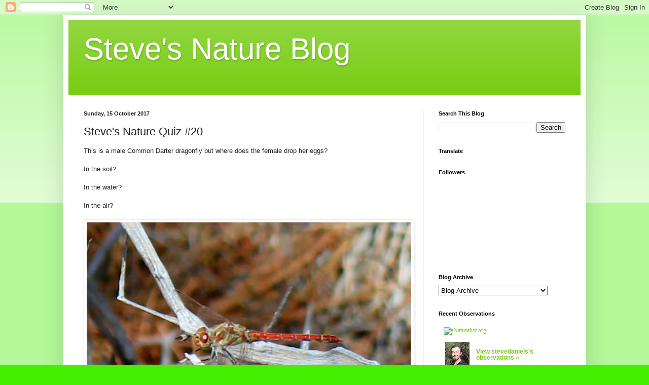

--- FILE ---
content_type: text/html; charset=UTF-8
request_url: https://cretenature.blogspot.com/2017/10/steves-nature-quiz-20.html
body_size: 16070
content:
<!DOCTYPE html>
<html class='v2' dir='ltr' lang='en-GB'>
<head>
<link href='https://www.blogger.com/static/v1/widgets/335934321-css_bundle_v2.css' rel='stylesheet' type='text/css'/>
<meta content='width=1100' name='viewport'/>
<meta content='text/html; charset=UTF-8' http-equiv='Content-Type'/>
<meta content='blogger' name='generator'/>
<link href='https://cretenature.blogspot.com/favicon.ico' rel='icon' type='image/x-icon'/>
<link href='http://cretenature.blogspot.com/2017/10/steves-nature-quiz-20.html' rel='canonical'/>
<link rel="alternate" type="application/atom+xml" title="Steve&#39;s Nature Blog - Atom" href="https://cretenature.blogspot.com/feeds/posts/default" />
<link rel="alternate" type="application/rss+xml" title="Steve&#39;s Nature Blog - RSS" href="https://cretenature.blogspot.com/feeds/posts/default?alt=rss" />
<link rel="service.post" type="application/atom+xml" title="Steve&#39;s Nature Blog - Atom" href="https://www.blogger.com/feeds/8339903940778370384/posts/default" />

<link rel="alternate" type="application/atom+xml" title="Steve&#39;s Nature Blog - Atom" href="https://cretenature.blogspot.com/feeds/5233109047505377365/comments/default" />
<!--Can't find substitution for tag [blog.ieCssRetrofitLinks]-->
<link href='https://blogger.googleusercontent.com/img/b/R29vZ2xl/AVvXsEhWsXoGSBgCamgZg3mWNZHKhMrq2QwY9sfZDqFQgDqRj_eruwjxqJ04ryN88Vzw06NF8MtXGxby62qs51pOHD5eg413sgEvZ53ZeXQAkgik0If2mUi5BfCFK5IaV5m6PE1ATTAsjnbp3RM/s640/2a+Sympetrum+striolatum+240917+Stavrohouri.JPG' rel='image_src'/>
<meta content='http://cretenature.blogspot.com/2017/10/steves-nature-quiz-20.html' property='og:url'/>
<meta content='Steve&#39;s Nature Quiz #20' property='og:title'/>
<meta content='Nature Blog Steve Daniels' property='og:description'/>
<meta content='https://blogger.googleusercontent.com/img/b/R29vZ2xl/AVvXsEhWsXoGSBgCamgZg3mWNZHKhMrq2QwY9sfZDqFQgDqRj_eruwjxqJ04ryN88Vzw06NF8MtXGxby62qs51pOHD5eg413sgEvZ53ZeXQAkgik0If2mUi5BfCFK5IaV5m6PE1ATTAsjnbp3RM/w1200-h630-p-k-no-nu/2a+Sympetrum+striolatum+240917+Stavrohouri.JPG' property='og:image'/>
<title>Steve's Nature Blog: Steve's Nature Quiz #20</title>
<style id='page-skin-1' type='text/css'><!--
/*
-----------------------------------------------
Blogger Template Style
Name:     Simple
Designer: Blogger
URL:      www.blogger.com
----------------------------------------------- */
/* Content
----------------------------------------------- */
body {
font: normal normal 12px Arial, Tahoma, Helvetica, FreeSans, sans-serif;
color: #222222;
background: #44ee00 none repeat scroll top left;
padding: 0 40px 40px 40px;
}
html body .region-inner {
min-width: 0;
max-width: 100%;
width: auto;
}
h2 {
font-size: 22px;
}
a:link {
text-decoration:none;
color: #77cc11;
}
a:visited {
text-decoration:none;
color: #888888;
}
a:hover {
text-decoration:underline;
color: #65ff00;
}
.body-fauxcolumn-outer .fauxcolumn-inner {
background: transparent url(https://resources.blogblog.com/blogblog/data/1kt/simple/body_gradient_tile_light.png) repeat scroll top left;
_background-image: none;
}
.body-fauxcolumn-outer .cap-top {
position: absolute;
z-index: 1;
height: 400px;
width: 100%;
}
.body-fauxcolumn-outer .cap-top .cap-left {
width: 100%;
background: transparent url(https://resources.blogblog.com/blogblog/data/1kt/simple/gradients_light.png) repeat-x scroll top left;
_background-image: none;
}
.content-outer {
-moz-box-shadow: 0 0 40px rgba(0, 0, 0, .15);
-webkit-box-shadow: 0 0 5px rgba(0, 0, 0, .15);
-goog-ms-box-shadow: 0 0 10px #333333;
box-shadow: 0 0 40px rgba(0, 0, 0, .15);
margin-bottom: 1px;
}
.content-inner {
padding: 10px 10px;
}
.content-inner {
background-color: #ffffff;
}
/* Header
----------------------------------------------- */
.header-outer {
background: #77cc11 url(https://resources.blogblog.com/blogblog/data/1kt/simple/gradients_light.png) repeat-x scroll 0 -400px;
_background-image: none;
}
.Header h1 {
font: normal normal 60px Arial, Tahoma, Helvetica, FreeSans, sans-serif;
color: #ffffff;
text-shadow: 1px 2px 3px rgba(0, 0, 0, .2);
}
.Header h1 a {
color: #ffffff;
}
.Header .description {
font-size: 140%;
color: #ffffff;
}
.header-inner .Header .titlewrapper {
padding: 22px 30px;
}
.header-inner .Header .descriptionwrapper {
padding: 0 30px;
}
/* Tabs
----------------------------------------------- */
.tabs-inner .section:first-child {
border-top: 0 solid #eeeeee;
}
.tabs-inner .section:first-child ul {
margin-top: -0;
border-top: 0 solid #eeeeee;
border-left: 0 solid #eeeeee;
border-right: 0 solid #eeeeee;
}
.tabs-inner .widget ul {
background: #f5f5f5 url(https://resources.blogblog.com/blogblog/data/1kt/simple/gradients_light.png) repeat-x scroll 0 -800px;
_background-image: none;
border-bottom: 1px solid #eeeeee;
margin-top: 0;
margin-left: -30px;
margin-right: -30px;
}
.tabs-inner .widget li a {
display: inline-block;
padding: .6em 1em;
font: normal normal 14px Arial, Tahoma, Helvetica, FreeSans, sans-serif;
color: #999999;
border-left: 1px solid #ffffff;
border-right: 1px solid #eeeeee;
}
.tabs-inner .widget li:first-child a {
border-left: none;
}
.tabs-inner .widget li.selected a, .tabs-inner .widget li a:hover {
color: #000000;
background-color: #eeeeee;
text-decoration: none;
}
/* Columns
----------------------------------------------- */
.main-outer {
border-top: 0 solid #eeeeee;
}
.fauxcolumn-left-outer .fauxcolumn-inner {
border-right: 1px solid #eeeeee;
}
.fauxcolumn-right-outer .fauxcolumn-inner {
border-left: 1px solid #eeeeee;
}
/* Headings
----------------------------------------------- */
div.widget > h2,
div.widget h2.title {
margin: 0 0 1em 0;
font: normal bold 11px Arial, Tahoma, Helvetica, FreeSans, sans-serif;
color: #000000;
}
/* Widgets
----------------------------------------------- */
.widget .zippy {
color: #999999;
text-shadow: 2px 2px 1px rgba(0, 0, 0, .1);
}
.widget .popular-posts ul {
list-style: none;
}
/* Posts
----------------------------------------------- */
h2.date-header {
font: normal bold 11px Arial, Tahoma, Helvetica, FreeSans, sans-serif;
}
.date-header span {
background-color: rgba(0, 0, 0, 0);
color: #222222;
padding: inherit;
letter-spacing: inherit;
margin: inherit;
}
.main-inner {
padding-top: 30px;
padding-bottom: 30px;
}
.main-inner .column-center-inner {
padding: 0 15px;
}
.main-inner .column-center-inner .section {
margin: 0 15px;
}
.post {
margin: 0 0 25px 0;
}
h3.post-title, .comments h4 {
font: normal normal 22px Arial, Tahoma, Helvetica, FreeSans, sans-serif;
margin: .75em 0 0;
}
.post-body {
font-size: 110%;
line-height: 1.4;
position: relative;
}
.post-body img, .post-body .tr-caption-container, .Profile img, .Image img,
.BlogList .item-thumbnail img {
padding: 2px;
background: #ffffff;
border: 1px solid #eeeeee;
-moz-box-shadow: 1px 1px 5px rgba(0, 0, 0, .1);
-webkit-box-shadow: 1px 1px 5px rgba(0, 0, 0, .1);
box-shadow: 1px 1px 5px rgba(0, 0, 0, .1);
}
.post-body img, .post-body .tr-caption-container {
padding: 5px;
}
.post-body .tr-caption-container {
color: #222222;
}
.post-body .tr-caption-container img {
padding: 0;
background: transparent;
border: none;
-moz-box-shadow: 0 0 0 rgba(0, 0, 0, .1);
-webkit-box-shadow: 0 0 0 rgba(0, 0, 0, .1);
box-shadow: 0 0 0 rgba(0, 0, 0, .1);
}
.post-header {
margin: 0 0 1.5em;
line-height: 1.6;
font-size: 90%;
}
.post-footer {
margin: 20px -2px 0;
padding: 5px 10px;
color: #666666;
background-color: #f9f9f9;
border-bottom: 1px solid #eeeeee;
line-height: 1.6;
font-size: 90%;
}
#comments .comment-author {
padding-top: 1.5em;
border-top: 1px solid #eeeeee;
background-position: 0 1.5em;
}
#comments .comment-author:first-child {
padding-top: 0;
border-top: none;
}
.avatar-image-container {
margin: .2em 0 0;
}
#comments .avatar-image-container img {
border: 1px solid #eeeeee;
}
/* Comments
----------------------------------------------- */
.comments .comments-content .icon.blog-author {
background-repeat: no-repeat;
background-image: url([data-uri]);
}
.comments .comments-content .loadmore a {
border-top: 1px solid #999999;
border-bottom: 1px solid #999999;
}
.comments .comment-thread.inline-thread {
background-color: #f9f9f9;
}
.comments .continue {
border-top: 2px solid #999999;
}
/* Accents
---------------------------------------------- */
.section-columns td.columns-cell {
border-left: 1px solid #eeeeee;
}
.blog-pager {
background: transparent none no-repeat scroll top center;
}
.blog-pager-older-link, .home-link,
.blog-pager-newer-link {
background-color: #ffffff;
padding: 5px;
}
.footer-outer {
border-top: 0 dashed #bbbbbb;
}
/* Mobile
----------------------------------------------- */
body.mobile  {
background-size: auto;
}
.mobile .body-fauxcolumn-outer {
background: transparent none repeat scroll top left;
}
.mobile .body-fauxcolumn-outer .cap-top {
background-size: 100% auto;
}
.mobile .content-outer {
-webkit-box-shadow: 0 0 3px rgba(0, 0, 0, .15);
box-shadow: 0 0 3px rgba(0, 0, 0, .15);
}
.mobile .tabs-inner .widget ul {
margin-left: 0;
margin-right: 0;
}
.mobile .post {
margin: 0;
}
.mobile .main-inner .column-center-inner .section {
margin: 0;
}
.mobile .date-header span {
padding: 0.1em 10px;
margin: 0 -10px;
}
.mobile h3.post-title {
margin: 0;
}
.mobile .blog-pager {
background: transparent none no-repeat scroll top center;
}
.mobile .footer-outer {
border-top: none;
}
.mobile .main-inner, .mobile .footer-inner {
background-color: #ffffff;
}
.mobile-index-contents {
color: #222222;
}
.mobile-link-button {
background-color: #77cc11;
}
.mobile-link-button a:link, .mobile-link-button a:visited {
color: #ffffff;
}
.mobile .tabs-inner .section:first-child {
border-top: none;
}
.mobile .tabs-inner .PageList .widget-content {
background-color: #eeeeee;
color: #000000;
border-top: 1px solid #eeeeee;
border-bottom: 1px solid #eeeeee;
}
.mobile .tabs-inner .PageList .widget-content .pagelist-arrow {
border-left: 1px solid #eeeeee;
}

--></style>
<style id='template-skin-1' type='text/css'><!--
body {
min-width: 1030px;
}
.content-outer, .content-fauxcolumn-outer, .region-inner {
min-width: 1030px;
max-width: 1030px;
_width: 1030px;
}
.main-inner .columns {
padding-left: 0;
padding-right: 310px;
}
.main-inner .fauxcolumn-center-outer {
left: 0;
right: 310px;
/* IE6 does not respect left and right together */
_width: expression(this.parentNode.offsetWidth -
parseInt("0") -
parseInt("310px") + 'px');
}
.main-inner .fauxcolumn-left-outer {
width: 0;
}
.main-inner .fauxcolumn-right-outer {
width: 310px;
}
.main-inner .column-left-outer {
width: 0;
right: 100%;
margin-left: -0;
}
.main-inner .column-right-outer {
width: 310px;
margin-right: -310px;
}
#layout {
min-width: 0;
}
#layout .content-outer {
min-width: 0;
width: 800px;
}
#layout .region-inner {
min-width: 0;
width: auto;
}
body#layout div.add_widget {
padding: 8px;
}
body#layout div.add_widget a {
margin-left: 32px;
}
--></style>
<link href='https://www.blogger.com/dyn-css/authorization.css?targetBlogID=8339903940778370384&amp;zx=9d783e31-38eb-48a6-a33e-ae1e2cfd65c6' media='none' onload='if(media!=&#39;all&#39;)media=&#39;all&#39;' rel='stylesheet'/><noscript><link href='https://www.blogger.com/dyn-css/authorization.css?targetBlogID=8339903940778370384&amp;zx=9d783e31-38eb-48a6-a33e-ae1e2cfd65c6' rel='stylesheet'/></noscript>
<meta name='google-adsense-platform-account' content='ca-host-pub-1556223355139109'/>
<meta name='google-adsense-platform-domain' content='blogspot.com'/>

<!-- data-ad-client=ca-pub-4120668392386783 -->

</head>
<body class='loading variant-bold'>
<div class='navbar section' id='navbar' name='Navbar'><div class='widget Navbar' data-version='1' id='Navbar1'><script type="text/javascript">
    function setAttributeOnload(object, attribute, val) {
      if(window.addEventListener) {
        window.addEventListener('load',
          function(){ object[attribute] = val; }, false);
      } else {
        window.attachEvent('onload', function(){ object[attribute] = val; });
      }
    }
  </script>
<div id="navbar-iframe-container"></div>
<script type="text/javascript" src="https://apis.google.com/js/platform.js"></script>
<script type="text/javascript">
      gapi.load("gapi.iframes:gapi.iframes.style.bubble", function() {
        if (gapi.iframes && gapi.iframes.getContext) {
          gapi.iframes.getContext().openChild({
              url: 'https://www.blogger.com/navbar/8339903940778370384?po\x3d5233109047505377365\x26origin\x3dhttps://cretenature.blogspot.com',
              where: document.getElementById("navbar-iframe-container"),
              id: "navbar-iframe"
          });
        }
      });
    </script><script type="text/javascript">
(function() {
var script = document.createElement('script');
script.type = 'text/javascript';
script.src = '//pagead2.googlesyndication.com/pagead/js/google_top_exp.js';
var head = document.getElementsByTagName('head')[0];
if (head) {
head.appendChild(script);
}})();
</script>
</div></div>
<div class='body-fauxcolumns'>
<div class='fauxcolumn-outer body-fauxcolumn-outer'>
<div class='cap-top'>
<div class='cap-left'></div>
<div class='cap-right'></div>
</div>
<div class='fauxborder-left'>
<div class='fauxborder-right'></div>
<div class='fauxcolumn-inner'>
</div>
</div>
<div class='cap-bottom'>
<div class='cap-left'></div>
<div class='cap-right'></div>
</div>
</div>
</div>
<div class='content'>
<div class='content-fauxcolumns'>
<div class='fauxcolumn-outer content-fauxcolumn-outer'>
<div class='cap-top'>
<div class='cap-left'></div>
<div class='cap-right'></div>
</div>
<div class='fauxborder-left'>
<div class='fauxborder-right'></div>
<div class='fauxcolumn-inner'>
</div>
</div>
<div class='cap-bottom'>
<div class='cap-left'></div>
<div class='cap-right'></div>
</div>
</div>
</div>
<div class='content-outer'>
<div class='content-cap-top cap-top'>
<div class='cap-left'></div>
<div class='cap-right'></div>
</div>
<div class='fauxborder-left content-fauxborder-left'>
<div class='fauxborder-right content-fauxborder-right'></div>
<div class='content-inner'>
<header>
<div class='header-outer'>
<div class='header-cap-top cap-top'>
<div class='cap-left'></div>
<div class='cap-right'></div>
</div>
<div class='fauxborder-left header-fauxborder-left'>
<div class='fauxborder-right header-fauxborder-right'></div>
<div class='region-inner header-inner'>
<div class='header section' id='header' name='Header'><div class='widget Header' data-version='1' id='Header1'>
<div id='header-inner'>
<div class='titlewrapper'>
<h1 class='title'>
<a href='https://cretenature.blogspot.com/'>
Steve's Nature Blog
</a>
</h1>
</div>
<div class='descriptionwrapper'>
<p class='description'><span>
</span></p>
</div>
</div>
</div></div>
</div>
</div>
<div class='header-cap-bottom cap-bottom'>
<div class='cap-left'></div>
<div class='cap-right'></div>
</div>
</div>
</header>
<div class='tabs-outer'>
<div class='tabs-cap-top cap-top'>
<div class='cap-left'></div>
<div class='cap-right'></div>
</div>
<div class='fauxborder-left tabs-fauxborder-left'>
<div class='fauxborder-right tabs-fauxborder-right'></div>
<div class='region-inner tabs-inner'>
<div class='tabs no-items section' id='crosscol' name='Cross-column'></div>
<div class='tabs no-items section' id='crosscol-overflow' name='Cross-Column 2'></div>
</div>
</div>
<div class='tabs-cap-bottom cap-bottom'>
<div class='cap-left'></div>
<div class='cap-right'></div>
</div>
</div>
<div class='main-outer'>
<div class='main-cap-top cap-top'>
<div class='cap-left'></div>
<div class='cap-right'></div>
</div>
<div class='fauxborder-left main-fauxborder-left'>
<div class='fauxborder-right main-fauxborder-right'></div>
<div class='region-inner main-inner'>
<div class='columns fauxcolumns'>
<div class='fauxcolumn-outer fauxcolumn-center-outer'>
<div class='cap-top'>
<div class='cap-left'></div>
<div class='cap-right'></div>
</div>
<div class='fauxborder-left'>
<div class='fauxborder-right'></div>
<div class='fauxcolumn-inner'>
</div>
</div>
<div class='cap-bottom'>
<div class='cap-left'></div>
<div class='cap-right'></div>
</div>
</div>
<div class='fauxcolumn-outer fauxcolumn-left-outer'>
<div class='cap-top'>
<div class='cap-left'></div>
<div class='cap-right'></div>
</div>
<div class='fauxborder-left'>
<div class='fauxborder-right'></div>
<div class='fauxcolumn-inner'>
</div>
</div>
<div class='cap-bottom'>
<div class='cap-left'></div>
<div class='cap-right'></div>
</div>
</div>
<div class='fauxcolumn-outer fauxcolumn-right-outer'>
<div class='cap-top'>
<div class='cap-left'></div>
<div class='cap-right'></div>
</div>
<div class='fauxborder-left'>
<div class='fauxborder-right'></div>
<div class='fauxcolumn-inner'>
</div>
</div>
<div class='cap-bottom'>
<div class='cap-left'></div>
<div class='cap-right'></div>
</div>
</div>
<!-- corrects IE6 width calculation -->
<div class='columns-inner'>
<div class='column-center-outer'>
<div class='column-center-inner'>
<div class='main section' id='main' name='Main'><div class='widget Blog' data-version='1' id='Blog1'>
<div class='blog-posts hfeed'>

          <div class="date-outer">
        
<h2 class='date-header'><span>Sunday, 15 October 2017</span></h2>

          <div class="date-posts">
        
<div class='post-outer'>
<div class='post hentry uncustomized-post-template' itemprop='blogPost' itemscope='itemscope' itemtype='http://schema.org/BlogPosting'>
<meta content='https://blogger.googleusercontent.com/img/b/R29vZ2xl/AVvXsEhWsXoGSBgCamgZg3mWNZHKhMrq2QwY9sfZDqFQgDqRj_eruwjxqJ04ryN88Vzw06NF8MtXGxby62qs51pOHD5eg413sgEvZ53ZeXQAkgik0If2mUi5BfCFK5IaV5m6PE1ATTAsjnbp3RM/s640/2a+Sympetrum+striolatum+240917+Stavrohouri.JPG' itemprop='image_url'/>
<meta content='8339903940778370384' itemprop='blogId'/>
<meta content='5233109047505377365' itemprop='postId'/>
<a name='5233109047505377365'></a>
<h3 class='post-title entry-title' itemprop='name'>
Steve's Nature Quiz #20
</h3>
<div class='post-header'>
<div class='post-header-line-1'></div>
</div>
<div class='post-body entry-content' id='post-body-5233109047505377365' itemprop='description articleBody'>
This is a male Common Darter dragonfly but where does the female drop her eggs?<br />
<br />
In the soil?<br />
<br />
In the water?<br />
<br />
In the air?<br />
<br />
<table align="center" cellpadding="0" cellspacing="0" class="tr-caption-container" style="margin-left: auto; margin-right: auto; text-align: center;"><tbody>
<tr><td style="text-align: center;"><a href="https://blogger.googleusercontent.com/img/b/R29vZ2xl/AVvXsEhWsXoGSBgCamgZg3mWNZHKhMrq2QwY9sfZDqFQgDqRj_eruwjxqJ04ryN88Vzw06NF8MtXGxby62qs51pOHD5eg413sgEvZ53ZeXQAkgik0If2mUi5BfCFK5IaV5m6PE1ATTAsjnbp3RM/s1600/2a+Sympetrum+striolatum+240917+Stavrohouri.JPG" imageanchor="1" style="margin-left: auto; margin-right: auto;"><img border="0" data-original-height="538" data-original-width="714" height="482" src="https://blogger.googleusercontent.com/img/b/R29vZ2xl/AVvXsEhWsXoGSBgCamgZg3mWNZHKhMrq2QwY9sfZDqFQgDqRj_eruwjxqJ04ryN88Vzw06NF8MtXGxby62qs51pOHD5eg413sgEvZ53ZeXQAkgik0If2mUi5BfCFK5IaV5m6PE1ATTAsjnbp3RM/s640/2a+Sympetrum+striolatum+240917+Stavrohouri.JPG" width="640" /></a></td></tr>
<tr><td class="tr-caption" style="text-align: center;"><b style="font-size: small;">Common Darter,&nbsp;</b><span style="background-color: white; color: #222222; font-family: sans-serif; text-align: start;"><i style="font-size: small; font-weight: bold;">Sympetrum striolatum</i><br /><br /><br /><div style="text-align: justify;">
<span style="font-size: x-small;">The male clasps the female as they fly through the air and they swoop down over the water in tandem. Then, at the lowest point of the arc the female releases her eggs where they scatter over the water. So, if you said water then you were partially right but she actually drops them from the air.</span></div>
<div style="text-align: justify;">
<span style="font-size: x-small;"><br /></span></div>
<div style="text-align: justify;">
<span style="font-size: x-small;">More fascinating nature facts as this week's <a href="http://cretenature.blogspot.gr/2017/10/to-stavrochori.html" target="_blank"><b>#CreteNature Blog</b></a> explores the area around the village of <a href="http://cretenature.blogspot.gr/2017/10/to-stavrochori.html" target="_blank"><b>Stavrohouri</b></a> in east Crete.</span></div>
</span></td></tr>
</tbody></table>
<br />
<div style='clear: both;'></div>
</div>
<div class='post-footer'>
<div class='post-footer-line post-footer-line-1'>
<span class='post-author vcard'>
</span>
<span class='post-timestamp'>
at
<meta content='http://cretenature.blogspot.com/2017/10/steves-nature-quiz-20.html' itemprop='url'/>
<a class='timestamp-link' href='https://cretenature.blogspot.com/2017/10/steves-nature-quiz-20.html' rel='bookmark' title='permanent link'><abbr class='published' itemprop='datePublished' title='2017-10-15T05:14:00Z'>October 15, 2017</abbr></a>
</span>
<span class='post-comment-link'>
</span>
<span class='post-icons'>
</span>
<div class='post-share-buttons goog-inline-block'>
<a class='goog-inline-block share-button sb-email' href='https://www.blogger.com/share-post.g?blogID=8339903940778370384&postID=5233109047505377365&target=email' target='_blank' title='Email This'><span class='share-button-link-text'>Email This</span></a><a class='goog-inline-block share-button sb-blog' href='https://www.blogger.com/share-post.g?blogID=8339903940778370384&postID=5233109047505377365&target=blog' onclick='window.open(this.href, "_blank", "height=270,width=475"); return false;' target='_blank' title='BlogThis!'><span class='share-button-link-text'>BlogThis!</span></a><a class='goog-inline-block share-button sb-twitter' href='https://www.blogger.com/share-post.g?blogID=8339903940778370384&postID=5233109047505377365&target=twitter' target='_blank' title='Share to X'><span class='share-button-link-text'>Share to X</span></a><a class='goog-inline-block share-button sb-facebook' href='https://www.blogger.com/share-post.g?blogID=8339903940778370384&postID=5233109047505377365&target=facebook' onclick='window.open(this.href, "_blank", "height=430,width=640"); return false;' target='_blank' title='Share to Facebook'><span class='share-button-link-text'>Share to Facebook</span></a><a class='goog-inline-block share-button sb-pinterest' href='https://www.blogger.com/share-post.g?blogID=8339903940778370384&postID=5233109047505377365&target=pinterest' target='_blank' title='Share to Pinterest'><span class='share-button-link-text'>Share to Pinterest</span></a>
</div>
</div>
<div class='post-footer-line post-footer-line-2'>
<span class='post-labels'>
Labels:
<a href='https://cretenature.blogspot.com/search/label/Common%20Darter' rel='tag'>Common Darter</a>,
<a href='https://cretenature.blogspot.com/search/label/Crete' rel='tag'>Crete</a>,
<a href='https://cretenature.blogspot.com/search/label/Dragonflies' rel='tag'>Dragonflies</a>,
<a href='https://cretenature.blogspot.com/search/label/Greece' rel='tag'>Greece</a>,
<a href='https://cretenature.blogspot.com/search/label/Lassithi' rel='tag'>Lassithi</a>,
<a href='https://cretenature.blogspot.com/search/label/nature' rel='tag'>nature</a>,
<a href='https://cretenature.blogspot.com/search/label/Stavrochori' rel='tag'>Stavrochori</a>,
<a href='https://cretenature.blogspot.com/search/label/Sympetrum%20striolatum' rel='tag'>Sympetrum striolatum</a>,
<a href='https://cretenature.blogspot.com/search/label/Wildlife' rel='tag'>Wildlife</a>
</span>
</div>
<div class='post-footer-line post-footer-line-3'>
<span class='post-location'>
</span>
</div>
</div>
</div>
<div class='comments' id='comments'>
<a name='comments'></a>
<h4>No comments:</h4>
<div id='Blog1_comments-block-wrapper'>
<dl class='avatar-comment-indent' id='comments-block'>
</dl>
</div>
<p class='comment-footer'>
<div class='comment-form'>
<a name='comment-form'></a>
<h4 id='comment-post-message'>Post a Comment</h4>
<p>
</p>
<a href='https://www.blogger.com/comment/frame/8339903940778370384?po=5233109047505377365&hl=en-GB&saa=85391&origin=https://cretenature.blogspot.com' id='comment-editor-src'></a>
<iframe allowtransparency='true' class='blogger-iframe-colorize blogger-comment-from-post' frameborder='0' height='410px' id='comment-editor' name='comment-editor' src='' width='100%'></iframe>
<script src='https://www.blogger.com/static/v1/jsbin/2830521187-comment_from_post_iframe.js' type='text/javascript'></script>
<script type='text/javascript'>
      BLOG_CMT_createIframe('https://www.blogger.com/rpc_relay.html');
    </script>
</div>
</p>
</div>
</div>

        </div></div>
      
</div>
<div class='blog-pager' id='blog-pager'>
<span id='blog-pager-newer-link'>
<a class='blog-pager-newer-link' href='https://cretenature.blogspot.com/2017/10/chrysopigi-source-of-gold.html' id='Blog1_blog-pager-newer-link' title='Newer Post'>Newer Post</a>
</span>
<span id='blog-pager-older-link'>
<a class='blog-pager-older-link' href='https://cretenature.blogspot.com/2017/10/to-stavrochori.html' id='Blog1_blog-pager-older-link' title='Older Post'>Older Post</a>
</span>
<a class='home-link' href='https://cretenature.blogspot.com/'>Home</a>
</div>
<div class='clear'></div>
<div class='post-feeds'>
<div class='feed-links'>
Subscribe to:
<a class='feed-link' href='https://cretenature.blogspot.com/feeds/5233109047505377365/comments/default' target='_blank' type='application/atom+xml'>Post Comments (Atom)</a>
</div>
</div>
</div><div class='widget PopularPosts' data-version='1' id='PopularPosts1'>
<h2>Recent Posts</h2>
<div class='widget-content popular-posts'>
<ul>
<li>
<div class='item-content'>
<div class='item-thumbnail'>
<a href='https://cretenature.blogspot.com/2014/02/a-garden-of-small-delights.html' target='_blank'>
<img alt='' border='0' src='https://blogger.googleusercontent.com/img/b/R29vZ2xl/AVvXsEhuQKKn0Xh1f4ItQpYvs2tOp3NhvyVtYYHWT7O8jshRfZUCuhgeqwFG9O1uASWfaW1bRyoPY8T-A4OlHcXINs9HN325IiWG6CUgNT3DzdckmOCgpvUuZGyf__ncrHe40_GAjawPBAYRHNs/w72-h72-p-k-no-nu/canes,+herbs+and+logs+240214+garden.JPG'/>
</a>
</div>
<div class='item-title'><a href='https://cretenature.blogspot.com/2014/02/a-garden-of-small-delights.html'>A Garden of Small Delights</a></div>
<div class='item-snippet'>     Canes, herbs and logs attract wildlife     The house looks not unlike a shoe box with half a shoe box on top. The missing half of the u...</div>
</div>
<div style='clear: both;'></div>
</li>
<li>
<div class='item-content'>
<div class='item-thumbnail'>
<a href='https://cretenature.blogspot.com/2018/03/skyfall.html' target='_blank'>
<img alt='' border='0' src='https://blogger.googleusercontent.com/img/b/R29vZ2xl/AVvXsEjDgRx0TYbMBCMXHhCoNmpTi24bX9Vsj6tJ6D2yJ0f656OoEVgX9nhdMNunCdOIS9ADPAD1Go-C19rFOI7BcjzE0EFRx0wyFOwB3JbOZoHDUJ2YaPbkpQzEX3g3i_R5HWNpe3b_4M6IHrA/w72-h72-p-k-no-nu/fall+zone.JPG'/>
</a>
</div>
<div class='item-title'><a href='https://cretenature.blogspot.com/2018/03/skyfall.html'>Skyfall</a></div>
<div class='item-snippet'>  If you are out and about nature watching this afternoon anywhere within 43 degrees of the equator (which includes most of the inhabited wo...</div>
</div>
<div style='clear: both;'></div>
</li>
<li>
<div class='item-content'>
<div class='item-thumbnail'>
<a href='https://cretenature.blogspot.com/2018/05/into-valley.html' target='_blank'>
<img alt='' border='0' src='https://blogger.googleusercontent.com/img/b/R29vZ2xl/AVvXsEjvvuRIMO402VjAbtagtko_SJE0RGtT0lPdQyGT8tE72aUsj7D_X6oXotacxB3SQKNeS0Ps8zWHKIqd42YYniN29eqVSxdX1_OtAT5QtH-w1nu58hGGNwQ_EQ6lkxG9Xf_giCLi4ZZhVg8/w72-h72-p-k-no-nu/1+Cynoglossum+cretica%252C+Blue+Hound%2527s+Tongue.jpg'/>
</a>
</div>
<div class='item-title'><a href='https://cretenature.blogspot.com/2018/05/into-valley.html'>Into The Valley</a></div>
<div class='item-snippet'>  Into The Valley          In last week&#39;s Almanack I introduced you to Borage, one of the hairy guys in the family Boraginaceae. The nam...</div>
</div>
<div style='clear: both;'></div>
</li>
<li>
<div class='item-content'>
<div class='item-thumbnail'>
<a href='https://cretenature.blogspot.com/2014/06/the-bottomless-lake-of-agios-nikolaos.html' target='_blank'>
<img alt='' border='0' src='https://blogger.googleusercontent.com/img/b/R29vZ2xl/AVvXsEiMVd8Nsv5lEe-OiZuK8OaTDr82G1_W7c-EBh0oMDtj6czZnGQxbc_vE9FVOBYlBf6ILFrfL3eeCWEIYZ0R2pxQHtg40vGBlzz5MQB4mHXTGPKAwkTLYCJvx0uH_LUwtGrwAqMIFUsuMUw/w72-h72-p-k-no-nu/100614+Ag+Nik+(12).JPG'/>
</a>
</div>
<div class='item-title'><a href='https://cretenature.blogspot.com/2014/06/the-bottomless-lake-of-agios-nikolaos.html'>The Bottomless Lake of Agios Nikolaos</a></div>
<div class='item-snippet'>       We&#8217;re entering the world of human civilization this week with a trip to the town of Agios Nikolaos on the northern shores of the isla...</div>
</div>
<div style='clear: both;'></div>
</li>
<li>
<div class='item-content'>
<div class='item-thumbnail'>
<a href='https://cretenature.blogspot.com/2018/02/40-saints-iii-fenced-in.html' target='_blank'>
<img alt='' border='0' src='https://blogger.googleusercontent.com/img/b/R29vZ2xl/AVvXsEhlYtKj9OpTxPqhJ9PqD-xcEPhOHiRjdFdVgaczq2bNcJneJWpS2YwV-pB1tRetQl9xY8xoZ1402Hha_U54R4_ZTy_7xEGX0gyGyR2BMyz1bqQ21jXSp6TpylM2wEuDz-Xz9sRdRiO0dPU/w72-h72-p-k-no-nu/1+Moon+and+Moths.jpg'/>
</a>
</div>
<div class='item-title'><a href='https://cretenature.blogspot.com/2018/02/40-saints-iii-fenced-in.html'>40 Saints III - Fenced In</a></div>
<div class='item-snippet'>    As the first part of our walk today takes us along the road from where we finished last week I thought we&#39;d make an early start of i...</div>
</div>
<div style='clear: both;'></div>
</li>
</ul>
<div class='clear'></div>
</div>
</div></div>
</div>
</div>
<div class='column-left-outer'>
<div class='column-left-inner'>
<aside>
</aside>
</div>
</div>
<div class='column-right-outer'>
<div class='column-right-inner'>
<aside>
<div class='sidebar section' id='sidebar-right-1'><div class='widget BlogSearch' data-version='1' id='BlogSearch1'>
<h2 class='title'>Search This Blog</h2>
<div class='widget-content'>
<div id='BlogSearch1_form'>
<form action='https://cretenature.blogspot.com/search' class='gsc-search-box' target='_top'>
<table cellpadding='0' cellspacing='0' class='gsc-search-box'>
<tbody>
<tr>
<td class='gsc-input'>
<input autocomplete='off' class='gsc-input' name='q' size='10' title='search' type='text' value=''/>
</td>
<td class='gsc-search-button'>
<input class='gsc-search-button' title='search' type='submit' value='Search'/>
</td>
</tr>
</tbody>
</table>
</form>
</div>
</div>
<div class='clear'></div>
</div><div class='widget Translate' data-version='1' id='Translate1'>
<h2 class='title'>Translate</h2>
<div id='google_translate_element'></div>
<script>
    function googleTranslateElementInit() {
      new google.translate.TranslateElement({
        pageLanguage: 'en',
        autoDisplay: 'true',
        layout: google.translate.TranslateElement.InlineLayout.SIMPLE
      }, 'google_translate_element');
    }
  </script>
<script src='//translate.google.com/translate_a/element.js?cb=googleTranslateElementInit'></script>
<div class='clear'></div>
</div><div class='widget Followers' data-version='1' id='Followers1'>
<h2 class='title'>Followers</h2>
<div class='widget-content'>
<div id='Followers1-wrapper'>
<div style='margin-right:2px;'>
<div><script type="text/javascript" src="https://apis.google.com/js/platform.js"></script>
<div id="followers-iframe-container"></div>
<script type="text/javascript">
    window.followersIframe = null;
    function followersIframeOpen(url) {
      gapi.load("gapi.iframes", function() {
        if (gapi.iframes && gapi.iframes.getContext) {
          window.followersIframe = gapi.iframes.getContext().openChild({
            url: url,
            where: document.getElementById("followers-iframe-container"),
            messageHandlersFilter: gapi.iframes.CROSS_ORIGIN_IFRAMES_FILTER,
            messageHandlers: {
              '_ready': function(obj) {
                window.followersIframe.getIframeEl().height = obj.height;
              },
              'reset': function() {
                window.followersIframe.close();
                followersIframeOpen("https://www.blogger.com/followers/frame/8339903940778370384?colors\x3dCgt0cmFuc3BhcmVudBILdHJhbnNwYXJlbnQaByMyMjIyMjIiByM3N2NjMTEqByNmZmZmZmYyByMwMDAwMDA6ByMyMjIyMjJCByM3N2NjMTFKByM5OTk5OTlSByM3N2NjMTFaC3RyYW5zcGFyZW50\x26pageSize\x3d21\x26hl\x3den-GB\x26origin\x3dhttps://cretenature.blogspot.com");
              },
              'open': function(url) {
                window.followersIframe.close();
                followersIframeOpen(url);
              }
            }
          });
        }
      });
    }
    followersIframeOpen("https://www.blogger.com/followers/frame/8339903940778370384?colors\x3dCgt0cmFuc3BhcmVudBILdHJhbnNwYXJlbnQaByMyMjIyMjIiByM3N2NjMTEqByNmZmZmZmYyByMwMDAwMDA6ByMyMjIyMjJCByM3N2NjMTFKByM5OTk5OTlSByM3N2NjMTFaC3RyYW5zcGFyZW50\x26pageSize\x3d21\x26hl\x3den-GB\x26origin\x3dhttps://cretenature.blogspot.com");
  </script></div>
</div>
</div>
<div class='clear'></div>
</div>
</div><div class='widget BlogArchive' data-version='1' id='BlogArchive1'>
<h2>Blog Archive</h2>
<div class='widget-content'>
<div id='ArchiveList'>
<div id='BlogArchive1_ArchiveList'>
<select id='BlogArchive1_ArchiveMenu'>
<option value=''>Blog Archive</option>
<option value='https://cretenature.blogspot.com/2024_04_21_archive.html'>21 April - 28 April (1)</option>
<option value='https://cretenature.blogspot.com/2023_10_29_archive.html'>29 October - 5 November (1)</option>
<option value='https://cretenature.blogspot.com/2023_10_08_archive.html'>8 October - 15 October (1)</option>
<option value='https://cretenature.blogspot.com/2023_07_30_archive.html'>30 July - 6 August (1)</option>
<option value='https://cretenature.blogspot.com/2023_07_16_archive.html'>16 July - 23 July (1)</option>
<option value='https://cretenature.blogspot.com/2023_07_09_archive.html'>9 July - 16 July (1)</option>
<option value='https://cretenature.blogspot.com/2023_06_25_archive.html'>25 June - 2 July (1)</option>
<option value='https://cretenature.blogspot.com/2023_06_11_archive.html'>11 June - 18 June (1)</option>
<option value='https://cretenature.blogspot.com/2023_06_04_archive.html'>4 June - 11 June (1)</option>
<option value='https://cretenature.blogspot.com/2023_05_28_archive.html'>28 May - 4 June (1)</option>
<option value='https://cretenature.blogspot.com/2023_05_21_archive.html'>21 May - 28 May (1)</option>
<option value='https://cretenature.blogspot.com/2023_05_14_archive.html'>14 May - 21 May (1)</option>
<option value='https://cretenature.blogspot.com/2023_05_07_archive.html'>7 May - 14 May (1)</option>
<option value='https://cretenature.blogspot.com/2023_04_30_archive.html'>30 April - 7 May (1)</option>
<option value='https://cretenature.blogspot.com/2023_04_16_archive.html'>16 April - 23 April (1)</option>
<option value='https://cretenature.blogspot.com/2023_04_02_archive.html'>2 April - 9 April (1)</option>
<option value='https://cretenature.blogspot.com/2023_03_26_archive.html'>26 March - 2 April (1)</option>
<option value='https://cretenature.blogspot.com/2023_03_19_archive.html'>19 March - 26 March (1)</option>
<option value='https://cretenature.blogspot.com/2023_03_05_archive.html'>5 March - 12 March (1)</option>
<option value='https://cretenature.blogspot.com/2023_02_26_archive.html'>26 February - 5 March (1)</option>
<option value='https://cretenature.blogspot.com/2023_01_01_archive.html'>1 January - 8 January (1)</option>
<option value='https://cretenature.blogspot.com/2022_12_18_archive.html'>18 December - 25 December (1)</option>
<option value='https://cretenature.blogspot.com/2022_12_11_archive.html'>11 December - 18 December (1)</option>
<option value='https://cretenature.blogspot.com/2022_12_04_archive.html'>4 December - 11 December (1)</option>
<option value='https://cretenature.blogspot.com/2022_11_20_archive.html'>20 November - 27 November (1)</option>
<option value='https://cretenature.blogspot.com/2022_11_13_archive.html'>13 November - 20 November (1)</option>
<option value='https://cretenature.blogspot.com/2022_11_06_archive.html'>6 November - 13 November (1)</option>
<option value='https://cretenature.blogspot.com/2022_10_30_archive.html'>30 October - 6 November (2)</option>
<option value='https://cretenature.blogspot.com/2022_10_09_archive.html'>9 October - 16 October (1)</option>
<option value='https://cretenature.blogspot.com/2022_10_02_archive.html'>2 October - 9 October (1)</option>
<option value='https://cretenature.blogspot.com/2022_09_25_archive.html'>25 September - 2 October (2)</option>
<option value='https://cretenature.blogspot.com/2022_09_18_archive.html'>18 September - 25 September (2)</option>
<option value='https://cretenature.blogspot.com/2022_09_11_archive.html'>11 September - 18 September (1)</option>
<option value='https://cretenature.blogspot.com/2022_08_07_archive.html'>7 August - 14 August (1)</option>
<option value='https://cretenature.blogspot.com/2022_07_31_archive.html'>31 July - 7 August (2)</option>
<option value='https://cretenature.blogspot.com/2022_07_24_archive.html'>24 July - 31 July (2)</option>
<option value='https://cretenature.blogspot.com/2022_07_17_archive.html'>17 July - 24 July (2)</option>
<option value='https://cretenature.blogspot.com/2022_07_10_archive.html'>10 July - 17 July (2)</option>
<option value='https://cretenature.blogspot.com/2022_06_19_archive.html'>19 June - 26 June (2)</option>
<option value='https://cretenature.blogspot.com/2022_06_12_archive.html'>12 June - 19 June (4)</option>
<option value='https://cretenature.blogspot.com/2022_05_29_archive.html'>29 May - 5 June (2)</option>
<option value='https://cretenature.blogspot.com/2022_05_22_archive.html'>22 May - 29 May (2)</option>
<option value='https://cretenature.blogspot.com/2022_05_15_archive.html'>15 May - 22 May (2)</option>
<option value='https://cretenature.blogspot.com/2022_05_08_archive.html'>8 May - 15 May (2)</option>
<option value='https://cretenature.blogspot.com/2022_05_01_archive.html'>1 May - 8 May (1)</option>
<option value='https://cretenature.blogspot.com/2022_04_24_archive.html'>24 April - 1 May (3)</option>
<option value='https://cretenature.blogspot.com/2022_04_10_archive.html'>10 April - 17 April (2)</option>
<option value='https://cretenature.blogspot.com/2022_04_03_archive.html'>3 April - 10 April (1)</option>
<option value='https://cretenature.blogspot.com/2022_03_27_archive.html'>27 March - 3 April (2)</option>
<option value='https://cretenature.blogspot.com/2022_03_20_archive.html'>20 March - 27 March (2)</option>
<option value='https://cretenature.blogspot.com/2022_03_06_archive.html'>6 March - 13 March (2)</option>
<option value='https://cretenature.blogspot.com/2022_02_27_archive.html'>27 February - 6 March (2)</option>
<option value='https://cretenature.blogspot.com/2022_02_20_archive.html'>20 February - 27 February (3)</option>
<option value='https://cretenature.blogspot.com/2022_02_13_archive.html'>13 February - 20 February (5)</option>
<option value='https://cretenature.blogspot.com/2022_02_06_archive.html'>6 February - 13 February (1)</option>
<option value='https://cretenature.blogspot.com/2022_01_30_archive.html'>30 January - 6 February (1)</option>
<option value='https://cretenature.blogspot.com/2021_12_26_archive.html'>26 December - 2 January (1)</option>
<option value='https://cretenature.blogspot.com/2021_12_05_archive.html'>5 December - 12 December (1)</option>
<option value='https://cretenature.blogspot.com/2021_11_14_archive.html'>14 November - 21 November (1)</option>
<option value='https://cretenature.blogspot.com/2021_10_10_archive.html'>10 October - 17 October (1)</option>
<option value='https://cretenature.blogspot.com/2021_10_03_archive.html'>3 October - 10 October (1)</option>
<option value='https://cretenature.blogspot.com/2021_09_26_archive.html'>26 September - 3 October (1)</option>
<option value='https://cretenature.blogspot.com/2021_09_19_archive.html'>19 September - 26 September (1)</option>
<option value='https://cretenature.blogspot.com/2021_06_06_archive.html'>6 June - 13 June (1)</option>
<option value='https://cretenature.blogspot.com/2021_05_30_archive.html'>30 May - 6 June (1)</option>
<option value='https://cretenature.blogspot.com/2021_05_23_archive.html'>23 May - 30 May (1)</option>
<option value='https://cretenature.blogspot.com/2021_05_16_archive.html'>16 May - 23 May (1)</option>
<option value='https://cretenature.blogspot.com/2021_05_09_archive.html'>9 May - 16 May (1)</option>
<option value='https://cretenature.blogspot.com/2021_05_02_archive.html'>2 May - 9 May (1)</option>
<option value='https://cretenature.blogspot.com/2021_04_25_archive.html'>25 April - 2 May (1)</option>
<option value='https://cretenature.blogspot.com/2021_04_18_archive.html'>18 April - 25 April (1)</option>
<option value='https://cretenature.blogspot.com/2021_04_11_archive.html'>11 April - 18 April (1)</option>
<option value='https://cretenature.blogspot.com/2021_04_04_archive.html'>4 April - 11 April (1)</option>
<option value='https://cretenature.blogspot.com/2021_03_28_archive.html'>28 March - 4 April (1)</option>
<option value='https://cretenature.blogspot.com/2021_03_21_archive.html'>21 March - 28 March (1)</option>
<option value='https://cretenature.blogspot.com/2021_03_14_archive.html'>14 March - 21 March (1)</option>
<option value='https://cretenature.blogspot.com/2021_03_07_archive.html'>7 March - 14 March (1)</option>
<option value='https://cretenature.blogspot.com/2021_02_28_archive.html'>28 February - 7 March (1)</option>
<option value='https://cretenature.blogspot.com/2021_02_21_archive.html'>21 February - 28 February (1)</option>
<option value='https://cretenature.blogspot.com/2021_02_14_archive.html'>14 February - 21 February (1)</option>
<option value='https://cretenature.blogspot.com/2021_02_07_archive.html'>7 February - 14 February (1)</option>
<option value='https://cretenature.blogspot.com/2021_01_31_archive.html'>31 January - 7 February (1)</option>
<option value='https://cretenature.blogspot.com/2021_01_24_archive.html'>24 January - 31 January (1)</option>
<option value='https://cretenature.blogspot.com/2021_01_17_archive.html'>17 January - 24 January (1)</option>
<option value='https://cretenature.blogspot.com/2021_01_10_archive.html'>10 January - 17 January (1)</option>
<option value='https://cretenature.blogspot.com/2020_12_13_archive.html'>13 December - 20 December (1)</option>
<option value='https://cretenature.blogspot.com/2020_12_06_archive.html'>6 December - 13 December (1)</option>
<option value='https://cretenature.blogspot.com/2020_11_29_archive.html'>29 November - 6 December (1)</option>
<option value='https://cretenature.blogspot.com/2020_11_22_archive.html'>22 November - 29 November (1)</option>
<option value='https://cretenature.blogspot.com/2020_11_08_archive.html'>8 November - 15 November (1)</option>
<option value='https://cretenature.blogspot.com/2020_10_18_archive.html'>18 October - 25 October (1)</option>
<option value='https://cretenature.blogspot.com/2020_10_11_archive.html'>11 October - 18 October (1)</option>
<option value='https://cretenature.blogspot.com/2020_10_04_archive.html'>4 October - 11 October (1)</option>
<option value='https://cretenature.blogspot.com/2020_09_27_archive.html'>27 September - 4 October (1)</option>
<option value='https://cretenature.blogspot.com/2020_09_20_archive.html'>20 September - 27 September (1)</option>
<option value='https://cretenature.blogspot.com/2020_09_13_archive.html'>13 September - 20 September (1)</option>
<option value='https://cretenature.blogspot.com/2020_09_06_archive.html'>6 September - 13 September (1)</option>
<option value='https://cretenature.blogspot.com/2020_08_30_archive.html'>30 August - 6 September (1)</option>
<option value='https://cretenature.blogspot.com/2020_08_23_archive.html'>23 August - 30 August (1)</option>
<option value='https://cretenature.blogspot.com/2020_08_16_archive.html'>16 August - 23 August (1)</option>
<option value='https://cretenature.blogspot.com/2020_08_09_archive.html'>9 August - 16 August (1)</option>
<option value='https://cretenature.blogspot.com/2020_08_02_archive.html'>2 August - 9 August (1)</option>
<option value='https://cretenature.blogspot.com/2020_07_26_archive.html'>26 July - 2 August (1)</option>
<option value='https://cretenature.blogspot.com/2020_06_28_archive.html'>28 June - 5 July (1)</option>
<option value='https://cretenature.blogspot.com/2020_06_21_archive.html'>21 June - 28 June (1)</option>
<option value='https://cretenature.blogspot.com/2020_06_14_archive.html'>14 June - 21 June (1)</option>
<option value='https://cretenature.blogspot.com/2020_06_07_archive.html'>7 June - 14 June (1)</option>
<option value='https://cretenature.blogspot.com/2020_05_31_archive.html'>31 May - 7 June (1)</option>
<option value='https://cretenature.blogspot.com/2020_05_24_archive.html'>24 May - 31 May (1)</option>
<option value='https://cretenature.blogspot.com/2020_05_17_archive.html'>17 May - 24 May (1)</option>
<option value='https://cretenature.blogspot.com/2020_05_10_archive.html'>10 May - 17 May (1)</option>
<option value='https://cretenature.blogspot.com/2020_05_03_archive.html'>3 May - 10 May (1)</option>
<option value='https://cretenature.blogspot.com/2020_04_26_archive.html'>26 April - 3 May (1)</option>
<option value='https://cretenature.blogspot.com/2020_04_19_archive.html'>19 April - 26 April (1)</option>
<option value='https://cretenature.blogspot.com/2020_04_12_archive.html'>12 April - 19 April (1)</option>
<option value='https://cretenature.blogspot.com/2020_04_05_archive.html'>5 April - 12 April (1)</option>
<option value='https://cretenature.blogspot.com/2020_03_29_archive.html'>29 March - 5 April (1)</option>
<option value='https://cretenature.blogspot.com/2020_03_22_archive.html'>22 March - 29 March (1)</option>
<option value='https://cretenature.blogspot.com/2020_03_15_archive.html'>15 March - 22 March (1)</option>
<option value='https://cretenature.blogspot.com/2020_03_01_archive.html'>1 March - 8 March (1)</option>
<option value='https://cretenature.blogspot.com/2020_02_09_archive.html'>9 February - 16 February (1)</option>
<option value='https://cretenature.blogspot.com/2020_01_19_archive.html'>19 January - 26 January (1)</option>
<option value='https://cretenature.blogspot.com/2020_01_12_archive.html'>12 January - 19 January (1)</option>
<option value='https://cretenature.blogspot.com/2019_12_29_archive.html'>29 December - 5 January (1)</option>
<option value='https://cretenature.blogspot.com/2019_12_01_archive.html'>1 December - 8 December (1)</option>
<option value='https://cretenature.blogspot.com/2019_10_27_archive.html'>27 October - 3 November (1)</option>
<option value='https://cretenature.blogspot.com/2019_09_22_archive.html'>22 September - 29 September (1)</option>
<option value='https://cretenature.blogspot.com/2019_09_08_archive.html'>8 September - 15 September (1)</option>
<option value='https://cretenature.blogspot.com/2019_08_18_archive.html'>18 August - 25 August (1)</option>
<option value='https://cretenature.blogspot.com/2019_08_11_archive.html'>11 August - 18 August (1)</option>
<option value='https://cretenature.blogspot.com/2019_08_04_archive.html'>4 August - 11 August (1)</option>
<option value='https://cretenature.blogspot.com/2019_07_28_archive.html'>28 July - 4 August (1)</option>
<option value='https://cretenature.blogspot.com/2019_07_21_archive.html'>21 July - 28 July (1)</option>
<option value='https://cretenature.blogspot.com/2019_07_14_archive.html'>14 July - 21 July (1)</option>
<option value='https://cretenature.blogspot.com/2019_04_07_archive.html'>7 April - 14 April (1)</option>
<option value='https://cretenature.blogspot.com/2019_03_24_archive.html'>24 March - 31 March (1)</option>
<option value='https://cretenature.blogspot.com/2019_03_10_archive.html'>10 March - 17 March (1)</option>
<option value='https://cretenature.blogspot.com/2019_02_10_archive.html'>10 February - 17 February (1)</option>
<option value='https://cretenature.blogspot.com/2019_01_27_archive.html'>27 January - 3 February (1)</option>
<option value='https://cretenature.blogspot.com/2019_01_13_archive.html'>13 January - 20 January (1)</option>
<option value='https://cretenature.blogspot.com/2018_12_23_archive.html'>23 December - 30 December (1)</option>
<option value='https://cretenature.blogspot.com/2018_10_21_archive.html'>21 October - 28 October (1)</option>
<option value='https://cretenature.blogspot.com/2018_10_14_archive.html'>14 October - 21 October (1)</option>
<option value='https://cretenature.blogspot.com/2018_10_07_archive.html'>7 October - 14 October (1)</option>
<option value='https://cretenature.blogspot.com/2018_09_30_archive.html'>30 September - 7 October (1)</option>
<option value='https://cretenature.blogspot.com/2018_09_23_archive.html'>23 September - 30 September (1)</option>
<option value='https://cretenature.blogspot.com/2018_09_16_archive.html'>16 September - 23 September (1)</option>
<option value='https://cretenature.blogspot.com/2018_09_09_archive.html'>9 September - 16 September (1)</option>
<option value='https://cretenature.blogspot.com/2018_06_17_archive.html'>17 June - 24 June (1)</option>
<option value='https://cretenature.blogspot.com/2018_05_27_archive.html'>27 May - 3 June (1)</option>
<option value='https://cretenature.blogspot.com/2018_05_20_archive.html'>20 May - 27 May (1)</option>
<option value='https://cretenature.blogspot.com/2018_05_13_archive.html'>13 May - 20 May (1)</option>
<option value='https://cretenature.blogspot.com/2018_05_06_archive.html'>6 May - 13 May (1)</option>
<option value='https://cretenature.blogspot.com/2018_04_29_archive.html'>29 April - 6 May (1)</option>
<option value='https://cretenature.blogspot.com/2018_04_22_archive.html'>22 April - 29 April (1)</option>
<option value='https://cretenature.blogspot.com/2018_04_01_archive.html'>1 April - 8 April (1)</option>
<option value='https://cretenature.blogspot.com/2018_03_18_archive.html'>18 March - 25 March (1)</option>
<option value='https://cretenature.blogspot.com/2018_03_11_archive.html'>11 March - 18 March (1)</option>
<option value='https://cretenature.blogspot.com/2018_03_04_archive.html'>4 March - 11 March (1)</option>
<option value='https://cretenature.blogspot.com/2018_02_25_archive.html'>25 February - 4 March (1)</option>
<option value='https://cretenature.blogspot.com/2018_02_18_archive.html'>18 February - 25 February (1)</option>
<option value='https://cretenature.blogspot.com/2018_02_11_archive.html'>11 February - 18 February (1)</option>
<option value='https://cretenature.blogspot.com/2018_02_04_archive.html'>4 February - 11 February (1)</option>
<option value='https://cretenature.blogspot.com/2018_01_28_archive.html'>28 January - 4 February (1)</option>
<option value='https://cretenature.blogspot.com/2018_01_21_archive.html'>21 January - 28 January (1)</option>
<option value='https://cretenature.blogspot.com/2018_01_14_archive.html'>14 January - 21 January (1)</option>
<option value='https://cretenature.blogspot.com/2018_01_07_archive.html'>7 January - 14 January (1)</option>
<option value='https://cretenature.blogspot.com/2017_12_31_archive.html'>31 December - 7 January (1)</option>
<option value='https://cretenature.blogspot.com/2017_12_17_archive.html'>17 December - 24 December (2)</option>
<option value='https://cretenature.blogspot.com/2017_12_10_archive.html'>10 December - 17 December (2)</option>
<option value='https://cretenature.blogspot.com/2017_12_03_archive.html'>3 December - 10 December (2)</option>
<option value='https://cretenature.blogspot.com/2017_11_26_archive.html'>26 November - 3 December (2)</option>
<option value='https://cretenature.blogspot.com/2017_11_19_archive.html'>19 November - 26 November (2)</option>
<option value='https://cretenature.blogspot.com/2017_11_12_archive.html'>12 November - 19 November (2)</option>
<option value='https://cretenature.blogspot.com/2017_11_05_archive.html'>5 November - 12 November (2)</option>
<option value='https://cretenature.blogspot.com/2017_10_29_archive.html'>29 October - 5 November (2)</option>
<option value='https://cretenature.blogspot.com/2017_10_22_archive.html'>22 October - 29 October (2)</option>
<option value='https://cretenature.blogspot.com/2017_10_15_archive.html'>15 October - 22 October (2)</option>
<option value='https://cretenature.blogspot.com/2017_10_08_archive.html'>8 October - 15 October (2)</option>
<option value='https://cretenature.blogspot.com/2017_10_01_archive.html'>1 October - 8 October (2)</option>
<option value='https://cretenature.blogspot.com/2017_09_24_archive.html'>24 September - 1 October (1)</option>
<option value='https://cretenature.blogspot.com/2017_08_20_archive.html'>20 August - 27 August (1)</option>
<option value='https://cretenature.blogspot.com/2017_08_13_archive.html'>13 August - 20 August (2)</option>
<option value='https://cretenature.blogspot.com/2017_08_06_archive.html'>6 August - 13 August (2)</option>
<option value='https://cretenature.blogspot.com/2017_07_30_archive.html'>30 July - 6 August (1)</option>
<option value='https://cretenature.blogspot.com/2017_07_16_archive.html'>16 July - 23 July (2)</option>
<option value='https://cretenature.blogspot.com/2017_07_02_archive.html'>2 July - 9 July (2)</option>
<option value='https://cretenature.blogspot.com/2017_06_25_archive.html'>25 June - 2 July (1)</option>
<option value='https://cretenature.blogspot.com/2017_06_18_archive.html'>18 June - 25 June (2)</option>
<option value='https://cretenature.blogspot.com/2017_06_11_archive.html'>11 June - 18 June (2)</option>
<option value='https://cretenature.blogspot.com/2017_06_04_archive.html'>4 June - 11 June (1)</option>
<option value='https://cretenature.blogspot.com/2017_05_28_archive.html'>28 May - 4 June (1)</option>
<option value='https://cretenature.blogspot.com/2017_05_21_archive.html'>21 May - 28 May (1)</option>
<option value='https://cretenature.blogspot.com/2017_05_14_archive.html'>14 May - 21 May (1)</option>
<option value='https://cretenature.blogspot.com/2017_05_07_archive.html'>7 May - 14 May (1)</option>
<option value='https://cretenature.blogspot.com/2017_04_30_archive.html'>30 April - 7 May (1)</option>
<option value='https://cretenature.blogspot.com/2017_04_23_archive.html'>23 April - 30 April (1)</option>
<option value='https://cretenature.blogspot.com/2017_04_16_archive.html'>16 April - 23 April (1)</option>
<option value='https://cretenature.blogspot.com/2017_04_09_archive.html'>9 April - 16 April (1)</option>
<option value='https://cretenature.blogspot.com/2017_04_02_archive.html'>2 April - 9 April (1)</option>
<option value='https://cretenature.blogspot.com/2017_03_26_archive.html'>26 March - 2 April (1)</option>
<option value='https://cretenature.blogspot.com/2017_03_19_archive.html'>19 March - 26 March (1)</option>
<option value='https://cretenature.blogspot.com/2017_03_12_archive.html'>12 March - 19 March (1)</option>
<option value='https://cretenature.blogspot.com/2017_03_05_archive.html'>5 March - 12 March (1)</option>
<option value='https://cretenature.blogspot.com/2017_02_26_archive.html'>26 February - 5 March (1)</option>
<option value='https://cretenature.blogspot.com/2017_02_05_archive.html'>5 February - 12 February (1)</option>
<option value='https://cretenature.blogspot.com/2017_01_29_archive.html'>29 January - 5 February (1)</option>
<option value='https://cretenature.blogspot.com/2017_01_22_archive.html'>22 January - 29 January (1)</option>
<option value='https://cretenature.blogspot.com/2017_01_15_archive.html'>15 January - 22 January (1)</option>
<option value='https://cretenature.blogspot.com/2017_01_08_archive.html'>8 January - 15 January (1)</option>
<option value='https://cretenature.blogspot.com/2017_01_01_archive.html'>1 January - 8 January (1)</option>
<option value='https://cretenature.blogspot.com/2016_12_25_archive.html'>25 December - 1 January (1)</option>
<option value='https://cretenature.blogspot.com/2016_12_18_archive.html'>18 December - 25 December (1)</option>
<option value='https://cretenature.blogspot.com/2016_12_11_archive.html'>11 December - 18 December (1)</option>
<option value='https://cretenature.blogspot.com/2016_12_04_archive.html'>4 December - 11 December (1)</option>
<option value='https://cretenature.blogspot.com/2016_11_27_archive.html'>27 November - 4 December (1)</option>
<option value='https://cretenature.blogspot.com/2016_11_20_archive.html'>20 November - 27 November (1)</option>
<option value='https://cretenature.blogspot.com/2016_11_13_archive.html'>13 November - 20 November (1)</option>
<option value='https://cretenature.blogspot.com/2016_11_06_archive.html'>6 November - 13 November (1)</option>
<option value='https://cretenature.blogspot.com/2016_10_30_archive.html'>30 October - 6 November (1)</option>
<option value='https://cretenature.blogspot.com/2016_10_23_archive.html'>23 October - 30 October (1)</option>
<option value='https://cretenature.blogspot.com/2016_10_16_archive.html'>16 October - 23 October (1)</option>
<option value='https://cretenature.blogspot.com/2016_10_09_archive.html'>9 October - 16 October (1)</option>
<option value='https://cretenature.blogspot.com/2016_10_02_archive.html'>2 October - 9 October (1)</option>
<option value='https://cretenature.blogspot.com/2016_09_25_archive.html'>25 September - 2 October (1)</option>
<option value='https://cretenature.blogspot.com/2016_09_18_archive.html'>18 September - 25 September (1)</option>
<option value='https://cretenature.blogspot.com/2016_04_24_archive.html'>24 April - 1 May (1)</option>
<option value='https://cretenature.blogspot.com/2016_01_03_archive.html'>3 January - 10 January (1)</option>
<option value='https://cretenature.blogspot.com/2015_12_20_archive.html'>20 December - 27 December (1)</option>
<option value='https://cretenature.blogspot.com/2015_12_13_archive.html'>13 December - 20 December (1)</option>
<option value='https://cretenature.blogspot.com/2015_12_06_archive.html'>6 December - 13 December (1)</option>
<option value='https://cretenature.blogspot.com/2015_11_29_archive.html'>29 November - 6 December (1)</option>
<option value='https://cretenature.blogspot.com/2015_11_22_archive.html'>22 November - 29 November (1)</option>
<option value='https://cretenature.blogspot.com/2015_11_15_archive.html'>15 November - 22 November (1)</option>
<option value='https://cretenature.blogspot.com/2015_11_08_archive.html'>8 November - 15 November (1)</option>
<option value='https://cretenature.blogspot.com/2015_11_01_archive.html'>1 November - 8 November (1)</option>
<option value='https://cretenature.blogspot.com/2015_10_25_archive.html'>25 October - 1 November (1)</option>
<option value='https://cretenature.blogspot.com/2015_10_18_archive.html'>18 October - 25 October (1)</option>
<option value='https://cretenature.blogspot.com/2015_10_11_archive.html'>11 October - 18 October (1)</option>
<option value='https://cretenature.blogspot.com/2015_10_04_archive.html'>4 October - 11 October (1)</option>
<option value='https://cretenature.blogspot.com/2015_09_27_archive.html'>27 September - 4 October (1)</option>
<option value='https://cretenature.blogspot.com/2015_09_20_archive.html'>20 September - 27 September (1)</option>
<option value='https://cretenature.blogspot.com/2015_06_21_archive.html'>21 June - 28 June (1)</option>
<option value='https://cretenature.blogspot.com/2015_06_14_archive.html'>14 June - 21 June (1)</option>
<option value='https://cretenature.blogspot.com/2015_06_07_archive.html'>7 June - 14 June (1)</option>
<option value='https://cretenature.blogspot.com/2015_05_31_archive.html'>31 May - 7 June (1)</option>
<option value='https://cretenature.blogspot.com/2015_05_24_archive.html'>24 May - 31 May (1)</option>
<option value='https://cretenature.blogspot.com/2015_05_17_archive.html'>17 May - 24 May (1)</option>
<option value='https://cretenature.blogspot.com/2015_05_10_archive.html'>10 May - 17 May (1)</option>
<option value='https://cretenature.blogspot.com/2015_05_03_archive.html'>3 May - 10 May (1)</option>
<option value='https://cretenature.blogspot.com/2015_04_26_archive.html'>26 April - 3 May (1)</option>
<option value='https://cretenature.blogspot.com/2015_04_19_archive.html'>19 April - 26 April (1)</option>
<option value='https://cretenature.blogspot.com/2015_04_12_archive.html'>12 April - 19 April (1)</option>
<option value='https://cretenature.blogspot.com/2015_04_05_archive.html'>5 April - 12 April (1)</option>
<option value='https://cretenature.blogspot.com/2015_03_29_archive.html'>29 March - 5 April (1)</option>
<option value='https://cretenature.blogspot.com/2015_03_22_archive.html'>22 March - 29 March (1)</option>
<option value='https://cretenature.blogspot.com/2015_03_15_archive.html'>15 March - 22 March (1)</option>
<option value='https://cretenature.blogspot.com/2015_03_08_archive.html'>8 March - 15 March (1)</option>
<option value='https://cretenature.blogspot.com/2015_03_01_archive.html'>1 March - 8 March (1)</option>
<option value='https://cretenature.blogspot.com/2015_02_22_archive.html'>22 February - 1 March (1)</option>
<option value='https://cretenature.blogspot.com/2015_02_15_archive.html'>15 February - 22 February (1)</option>
<option value='https://cretenature.blogspot.com/2015_02_01_archive.html'>1 February - 8 February (1)</option>
<option value='https://cretenature.blogspot.com/2015_01_25_archive.html'>25 January - 1 February (1)</option>
<option value='https://cretenature.blogspot.com/2015_01_18_archive.html'>18 January - 25 January (1)</option>
<option value='https://cretenature.blogspot.com/2015_01_11_archive.html'>11 January - 18 January (1)</option>
<option value='https://cretenature.blogspot.com/2015_01_04_archive.html'>4 January - 11 January (1)</option>
<option value='https://cretenature.blogspot.com/2014_12_28_archive.html'>28 December - 4 January (1)</option>
<option value='https://cretenature.blogspot.com/2014_12_21_archive.html'>21 December - 28 December (1)</option>
<option value='https://cretenature.blogspot.com/2014_12_14_archive.html'>14 December - 21 December (1)</option>
<option value='https://cretenature.blogspot.com/2014_12_07_archive.html'>7 December - 14 December (1)</option>
<option value='https://cretenature.blogspot.com/2014_11_30_archive.html'>30 November - 7 December (1)</option>
<option value='https://cretenature.blogspot.com/2014_11_23_archive.html'>23 November - 30 November (1)</option>
<option value='https://cretenature.blogspot.com/2014_11_16_archive.html'>16 November - 23 November (1)</option>
<option value='https://cretenature.blogspot.com/2014_11_09_archive.html'>9 November - 16 November (1)</option>
<option value='https://cretenature.blogspot.com/2014_11_02_archive.html'>2 November - 9 November (1)</option>
<option value='https://cretenature.blogspot.com/2014_10_26_archive.html'>26 October - 2 November (1)</option>
<option value='https://cretenature.blogspot.com/2014_10_19_archive.html'>19 October - 26 October (1)</option>
<option value='https://cretenature.blogspot.com/2014_10_12_archive.html'>12 October - 19 October (1)</option>
<option value='https://cretenature.blogspot.com/2014_10_05_archive.html'>5 October - 12 October (1)</option>
<option value='https://cretenature.blogspot.com/2014_09_28_archive.html'>28 September - 5 October (1)</option>
<option value='https://cretenature.blogspot.com/2014_09_21_archive.html'>21 September - 28 September (1)</option>
<option value='https://cretenature.blogspot.com/2014_07_20_archive.html'>20 July - 27 July (1)</option>
<option value='https://cretenature.blogspot.com/2014_07_06_archive.html'>6 July - 13 July (1)</option>
<option value='https://cretenature.blogspot.com/2014_06_29_archive.html'>29 June - 6 July (1)</option>
<option value='https://cretenature.blogspot.com/2014_06_22_archive.html'>22 June - 29 June (1)</option>
<option value='https://cretenature.blogspot.com/2014_06_15_archive.html'>15 June - 22 June (1)</option>
<option value='https://cretenature.blogspot.com/2014_06_08_archive.html'>8 June - 15 June (1)</option>
<option value='https://cretenature.blogspot.com/2014_06_01_archive.html'>1 June - 8 June (1)</option>
<option value='https://cretenature.blogspot.com/2014_05_25_archive.html'>25 May - 1 June (1)</option>
<option value='https://cretenature.blogspot.com/2014_05_18_archive.html'>18 May - 25 May (1)</option>
<option value='https://cretenature.blogspot.com/2014_05_11_archive.html'>11 May - 18 May (1)</option>
<option value='https://cretenature.blogspot.com/2014_05_04_archive.html'>4 May - 11 May (1)</option>
<option value='https://cretenature.blogspot.com/2014_04_27_archive.html'>27 April - 4 May (1)</option>
<option value='https://cretenature.blogspot.com/2014_04_20_archive.html'>20 April - 27 April (1)</option>
<option value='https://cretenature.blogspot.com/2014_04_13_archive.html'>13 April - 20 April (1)</option>
<option value='https://cretenature.blogspot.com/2014_04_06_archive.html'>6 April - 13 April (1)</option>
<option value='https://cretenature.blogspot.com/2014_03_30_archive.html'>30 March - 6 April (1)</option>
<option value='https://cretenature.blogspot.com/2014_03_23_archive.html'>23 March - 30 March (1)</option>
<option value='https://cretenature.blogspot.com/2014_03_16_archive.html'>16 March - 23 March (1)</option>
<option value='https://cretenature.blogspot.com/2014_03_09_archive.html'>9 March - 16 March (1)</option>
<option value='https://cretenature.blogspot.com/2014_03_02_archive.html'>2 March - 9 March (1)</option>
<option value='https://cretenature.blogspot.com/2014_02_23_archive.html'>23 February - 2 March (1)</option>
<option value='https://cretenature.blogspot.com/2014_02_16_archive.html'>16 February - 23 February (1)</option>
<option value='https://cretenature.blogspot.com/2014_02_09_archive.html'>9 February - 16 February (1)</option>
<option value='https://cretenature.blogspot.com/2014_02_02_archive.html'>2 February - 9 February (1)</option>
<option value='https://cretenature.blogspot.com/2014_01_26_archive.html'>26 January - 2 February (1)</option>
<option value='https://cretenature.blogspot.com/2014_01_19_archive.html'>19 January - 26 January (1)</option>
<option value='https://cretenature.blogspot.com/2014_01_12_archive.html'>12 January - 19 January (1)</option>
<option value='https://cretenature.blogspot.com/2014_01_05_archive.html'>5 January - 12 January (1)</option>
<option value='https://cretenature.blogspot.com/2013_12_29_archive.html'>29 December - 5 January (1)</option>
<option value='https://cretenature.blogspot.com/2013_12_22_archive.html'>22 December - 29 December (1)</option>
</select>
</div>
</div>
<div class='clear'></div>
</div>
</div><div class='widget HTML' data-version='1' id='HTML1'>
<h2 class='title'>Recent Observations</h2>
<div class='widget-content'>
<style type="text/css" media="screen">
.inat-widget { font-family: Georgia, serif; padding: 10px; line-height: 1;}
.inat-widget-header {margin-bottom: 10px;}
.inat-widget td {vertical-align: top; padding-bottom: 10px;}
.inat-label { color: #888; }
.inat-meta { font-size: smaller; margin-top: 3px; line-height: 1.2;}
.inat-observation-body, .inat-user-body { padding-left: 10px; }
.inat-observation-image {text-align: center;}
.inat-observation-image, .inat-user-image { width: 48px; display: inline-block; }
.inat-observation-image img, .inat-user-image img { max-width: 48px; }
.inat-observation-image img { vertical-align: middle; }
.inat-widget-small .inat-observation-image { display:block; float: left; margin: 0 3px 3px 0; height:48px;}
.inat-label, .inat-value, .inat-user { font-family: "Trebuchet MS", Arial, sans-serif; }
.inat-user-body {vertical-align: middle;}
.inat-widget td.inat-user-body {vertical-align: middle;}
.inat-widget .inat-footer td.inat-value {vertical-align: middle; padding-left: 10px;}
</style>
<div class="inat-widget">
    <div class="inat-widget-header">
      <a href="https://www.inaturalist.org"><img alt="iNaturalist.org" src="https://www.inaturalist.org/assets/logo-small-8f3487ffd610987e490291e32855071e.gif" /></a>  
    </div>
  <script type="text/javascript" charset="utf-8" src="https://www.inaturalist.org/observations/stevedaniels.widget?layout=small&limit=4&order=desc&order_by=observed_on"></script>
  <table class="inat-footer">
    <tr class="inat-user">
        <td class="inat-user-image">
          <a border="0" href="https://www.inaturalist.org/observations/stevedaniels"><img class="usericon" src="https://static.inaturalist.org/attachments/users/icons/63211/thumb.jpg?1475590266" alt="Thumb" /></a>
        </td>
      <td class="inat-value">
        <strong>
            <a href="https://www.inaturalist.org/observations/stevedaniels">View stevedaniels's observations &#187;</a>
        </strong>
      </td>
    </tr>
  </table>
</div>
</div>
<div class='clear'></div>
</div><div class='widget Subscribe' data-version='1' id='Subscribe1'>
<div style='white-space:nowrap'>
<h2 class='title'>The Crete &amp; Cumbria Nature Blog</h2>
<div class='widget-content'>
<div class='subscribe-wrapper subscribe-type-POST'>
<div class='subscribe expanded subscribe-type-POST' id='SW_READER_LIST_Subscribe1POST' style='display:none;'>
<div class='top'>
<span class='inner' onclick='return(_SW_toggleReaderList(event, "Subscribe1POST"));'>
<img class='subscribe-dropdown-arrow' src='https://resources.blogblog.com/img/widgets/arrow_dropdown.gif'/>
<img align='absmiddle' alt='' border='0' class='feed-icon' src='https://resources.blogblog.com/img/icon_feed12.png'/>
Posts
</span>
<div class='feed-reader-links'>
<a class='feed-reader-link' href='https://www.netvibes.com/subscribe.php?url=https%3A%2F%2Fcretenature.blogspot.com%2Ffeeds%2Fposts%2Fdefault' target='_blank'>
<img src='https://resources.blogblog.com/img/widgets/subscribe-netvibes.png'/>
</a>
<a class='feed-reader-link' href='https://add.my.yahoo.com/content?url=https%3A%2F%2Fcretenature.blogspot.com%2Ffeeds%2Fposts%2Fdefault' target='_blank'>
<img src='https://resources.blogblog.com/img/widgets/subscribe-yahoo.png'/>
</a>
<a class='feed-reader-link' href='https://cretenature.blogspot.com/feeds/posts/default' target='_blank'>
<img align='absmiddle' class='feed-icon' src='https://resources.blogblog.com/img/icon_feed12.png'/>
                  Atom
                </a>
</div>
</div>
<div class='bottom'></div>
</div>
<div class='subscribe' id='SW_READER_LIST_CLOSED_Subscribe1POST' onclick='return(_SW_toggleReaderList(event, "Subscribe1POST"));'>
<div class='top'>
<span class='inner'>
<img class='subscribe-dropdown-arrow' src='https://resources.blogblog.com/img/widgets/arrow_dropdown.gif'/>
<span onclick='return(_SW_toggleReaderList(event, "Subscribe1POST"));'>
<img align='absmiddle' alt='' border='0' class='feed-icon' src='https://resources.blogblog.com/img/icon_feed12.png'/>
Posts
</span>
</span>
</div>
<div class='bottom'></div>
</div>
</div>
<div class='subscribe-wrapper subscribe-type-PER_POST'>
<div class='subscribe expanded subscribe-type-PER_POST' id='SW_READER_LIST_Subscribe1PER_POST' style='display:none;'>
<div class='top'>
<span class='inner' onclick='return(_SW_toggleReaderList(event, "Subscribe1PER_POST"));'>
<img class='subscribe-dropdown-arrow' src='https://resources.blogblog.com/img/widgets/arrow_dropdown.gif'/>
<img align='absmiddle' alt='' border='0' class='feed-icon' src='https://resources.blogblog.com/img/icon_feed12.png'/>
Comments
</span>
<div class='feed-reader-links'>
<a class='feed-reader-link' href='https://www.netvibes.com/subscribe.php?url=https%3A%2F%2Fcretenature.blogspot.com%2Ffeeds%2F5233109047505377365%2Fcomments%2Fdefault' target='_blank'>
<img src='https://resources.blogblog.com/img/widgets/subscribe-netvibes.png'/>
</a>
<a class='feed-reader-link' href='https://add.my.yahoo.com/content?url=https%3A%2F%2Fcretenature.blogspot.com%2Ffeeds%2F5233109047505377365%2Fcomments%2Fdefault' target='_blank'>
<img src='https://resources.blogblog.com/img/widgets/subscribe-yahoo.png'/>
</a>
<a class='feed-reader-link' href='https://cretenature.blogspot.com/feeds/5233109047505377365/comments/default' target='_blank'>
<img align='absmiddle' class='feed-icon' src='https://resources.blogblog.com/img/icon_feed12.png'/>
                  Atom
                </a>
</div>
</div>
<div class='bottom'></div>
</div>
<div class='subscribe' id='SW_READER_LIST_CLOSED_Subscribe1PER_POST' onclick='return(_SW_toggleReaderList(event, "Subscribe1PER_POST"));'>
<div class='top'>
<span class='inner'>
<img class='subscribe-dropdown-arrow' src='https://resources.blogblog.com/img/widgets/arrow_dropdown.gif'/>
<span onclick='return(_SW_toggleReaderList(event, "Subscribe1PER_POST"));'>
<img align='absmiddle' alt='' border='0' class='feed-icon' src='https://resources.blogblog.com/img/icon_feed12.png'/>
Comments
</span>
</span>
</div>
<div class='bottom'></div>
</div>
</div>
<div style='clear:both'></div>
</div>
</div>
<div class='clear'></div>
</div><div class='widget Profile' data-version='1' id='Profile1'>
<h2>About Me</h2>
<div class='widget-content'>
<a href='https://www.blogger.com/profile/16774073264427111237'><img alt='My photo' class='profile-img' height='74' src='//blogger.googleusercontent.com/img/b/R29vZ2xl/AVvXsEioqYBcHVG7N-RkD18U-qDVG5turRcgQmjj1qsgaFqoc3lIA9MIebb5Ue37NEsMuizuT_vfB5WlD856kQcIq_h9EX2kUT9KRDKVWTzPzf7_rynurIO4Gyqu4J4bRltsVQU/s113/cartoonized+me.jpg' width='80'/></a>
<dl class='profile-datablock'>
<dt class='profile-data'>
<a class='profile-name-link g-profile' href='https://www.blogger.com/profile/16774073264427111237' rel='author' style='background-image: url(//www.blogger.com/img/logo-16.png);'>
Steve Daniels
</a>
</dt>
<dd class='profile-textblock'>Known as "Steve the Bug" I am the daft old fool behind Steve's Nature Plus and Steve's Wild Kitchen. I have also written several books, compose music and occasionally appear on stage with CADS (when they let me). </dd>
</dl>
<a class='profile-link' href='https://www.blogger.com/profile/16774073264427111237' rel='author'>View my complete profile</a>
<div class='clear'></div>
</div>
</div></div>
</aside>
</div>
</div>
</div>
<div style='clear: both'></div>
<!-- columns -->
</div>
<!-- main -->
</div>
</div>
<div class='main-cap-bottom cap-bottom'>
<div class='cap-left'></div>
<div class='cap-right'></div>
</div>
</div>
<footer>
<div class='footer-outer'>
<div class='footer-cap-top cap-top'>
<div class='cap-left'></div>
<div class='cap-right'></div>
</div>
<div class='fauxborder-left footer-fauxborder-left'>
<div class='fauxborder-right footer-fauxborder-right'></div>
<div class='region-inner footer-inner'>
<div class='foot no-items section' id='footer-1'></div>
<table border='0' cellpadding='0' cellspacing='0' class='section-columns columns-2'>
<tbody>
<tr>
<td class='first columns-cell'>
<div class='foot no-items section' id='footer-2-1'></div>
</td>
<td class='columns-cell'>
<div class='foot no-items section' id='footer-2-2'></div>
</td>
</tr>
</tbody>
</table>
<!-- outside of the include in order to lock Attribution widget -->
<div class='foot section' id='footer-3' name='Footer'><div class='widget Attribution' data-version='1' id='Attribution1'>
<div class='widget-content' style='text-align: center;'>
Simple theme. Powered by <a href='https://www.blogger.com' target='_blank'>Blogger</a>.
</div>
<div class='clear'></div>
</div></div>
</div>
</div>
<div class='footer-cap-bottom cap-bottom'>
<div class='cap-left'></div>
<div class='cap-right'></div>
</div>
</div>
</footer>
<!-- content -->
</div>
</div>
<div class='content-cap-bottom cap-bottom'>
<div class='cap-left'></div>
<div class='cap-right'></div>
</div>
</div>
</div>
<script type='text/javascript'>
    window.setTimeout(function() {
        document.body.className = document.body.className.replace('loading', '');
      }, 10);
  </script>

<script type="text/javascript" src="https://www.blogger.com/static/v1/widgets/2028843038-widgets.js"></script>
<script type='text/javascript'>
window['__wavt'] = 'AOuZoY5FMPesOywnkluavHQfmT14AUAsqw:1769295028542';_WidgetManager._Init('//www.blogger.com/rearrange?blogID\x3d8339903940778370384','//cretenature.blogspot.com/2017/10/steves-nature-quiz-20.html','8339903940778370384');
_WidgetManager._SetDataContext([{'name': 'blog', 'data': {'blogId': '8339903940778370384', 'title': 'Steve\x27s Nature Blog', 'url': 'https://cretenature.blogspot.com/2017/10/steves-nature-quiz-20.html', 'canonicalUrl': 'http://cretenature.blogspot.com/2017/10/steves-nature-quiz-20.html', 'homepageUrl': 'https://cretenature.blogspot.com/', 'searchUrl': 'https://cretenature.blogspot.com/search', 'canonicalHomepageUrl': 'http://cretenature.blogspot.com/', 'blogspotFaviconUrl': 'https://cretenature.blogspot.com/favicon.ico', 'bloggerUrl': 'https://www.blogger.com', 'hasCustomDomain': false, 'httpsEnabled': true, 'enabledCommentProfileImages': true, 'gPlusViewType': 'FILTERED_POSTMOD', 'adultContent': false, 'analyticsAccountNumber': '', 'encoding': 'UTF-8', 'locale': 'en-GB', 'localeUnderscoreDelimited': 'en_gb', 'languageDirection': 'ltr', 'isPrivate': false, 'isMobile': false, 'isMobileRequest': false, 'mobileClass': '', 'isPrivateBlog': false, 'isDynamicViewsAvailable': true, 'feedLinks': '\x3clink rel\x3d\x22alternate\x22 type\x3d\x22application/atom+xml\x22 title\x3d\x22Steve\x26#39;s Nature Blog - Atom\x22 href\x3d\x22https://cretenature.blogspot.com/feeds/posts/default\x22 /\x3e\n\x3clink rel\x3d\x22alternate\x22 type\x3d\x22application/rss+xml\x22 title\x3d\x22Steve\x26#39;s Nature Blog - RSS\x22 href\x3d\x22https://cretenature.blogspot.com/feeds/posts/default?alt\x3drss\x22 /\x3e\n\x3clink rel\x3d\x22service.post\x22 type\x3d\x22application/atom+xml\x22 title\x3d\x22Steve\x26#39;s Nature Blog - Atom\x22 href\x3d\x22https://www.blogger.com/feeds/8339903940778370384/posts/default\x22 /\x3e\n\n\x3clink rel\x3d\x22alternate\x22 type\x3d\x22application/atom+xml\x22 title\x3d\x22Steve\x26#39;s Nature Blog - Atom\x22 href\x3d\x22https://cretenature.blogspot.com/feeds/5233109047505377365/comments/default\x22 /\x3e\n', 'meTag': '', 'adsenseClientId': 'ca-pub-4120668392386783', 'adsenseHostId': 'ca-host-pub-1556223355139109', 'adsenseHasAds': false, 'adsenseAutoAds': false, 'boqCommentIframeForm': true, 'loginRedirectParam': '', 'view': '', 'dynamicViewsCommentsSrc': '//www.blogblog.com/dynamicviews/4224c15c4e7c9321/js/comments.js', 'dynamicViewsScriptSrc': '//www.blogblog.com/dynamicviews/6e0d22adcfa5abea', 'plusOneApiSrc': 'https://apis.google.com/js/platform.js', 'disableGComments': true, 'interstitialAccepted': false, 'sharing': {'platforms': [{'name': 'Get link', 'key': 'link', 'shareMessage': 'Get link', 'target': ''}, {'name': 'Facebook', 'key': 'facebook', 'shareMessage': 'Share to Facebook', 'target': 'facebook'}, {'name': 'BlogThis!', 'key': 'blogThis', 'shareMessage': 'BlogThis!', 'target': 'blog'}, {'name': 'X', 'key': 'twitter', 'shareMessage': 'Share to X', 'target': 'twitter'}, {'name': 'Pinterest', 'key': 'pinterest', 'shareMessage': 'Share to Pinterest', 'target': 'pinterest'}, {'name': 'Email', 'key': 'email', 'shareMessage': 'Email', 'target': 'email'}], 'disableGooglePlus': true, 'googlePlusShareButtonWidth': 0, 'googlePlusBootstrap': '\x3cscript type\x3d\x22text/javascript\x22\x3ewindow.___gcfg \x3d {\x27lang\x27: \x27en_GB\x27};\x3c/script\x3e'}, 'hasCustomJumpLinkMessage': false, 'jumpLinkMessage': 'Read more', 'pageType': 'item', 'postId': '5233109047505377365', 'postImageThumbnailUrl': 'https://blogger.googleusercontent.com/img/b/R29vZ2xl/AVvXsEhWsXoGSBgCamgZg3mWNZHKhMrq2QwY9sfZDqFQgDqRj_eruwjxqJ04ryN88Vzw06NF8MtXGxby62qs51pOHD5eg413sgEvZ53ZeXQAkgik0If2mUi5BfCFK5IaV5m6PE1ATTAsjnbp3RM/s72-c/2a+Sympetrum+striolatum+240917+Stavrohouri.JPG', 'postImageUrl': 'https://blogger.googleusercontent.com/img/b/R29vZ2xl/AVvXsEhWsXoGSBgCamgZg3mWNZHKhMrq2QwY9sfZDqFQgDqRj_eruwjxqJ04ryN88Vzw06NF8MtXGxby62qs51pOHD5eg413sgEvZ53ZeXQAkgik0If2mUi5BfCFK5IaV5m6PE1ATTAsjnbp3RM/s640/2a+Sympetrum+striolatum+240917+Stavrohouri.JPG', 'pageName': 'Steve\x27s Nature Quiz #20', 'pageTitle': 'Steve\x27s Nature Blog: Steve\x27s Nature Quiz #20', 'metaDescription': ''}}, {'name': 'features', 'data': {}}, {'name': 'messages', 'data': {'edit': 'Edit', 'linkCopiedToClipboard': 'Link copied to clipboard', 'ok': 'Ok', 'postLink': 'Post link'}}, {'name': 'template', 'data': {'name': 'Simple', 'localizedName': 'Simple', 'isResponsive': false, 'isAlternateRendering': false, 'isCustom': false, 'variant': 'bold', 'variantId': 'bold'}}, {'name': 'view', 'data': {'classic': {'name': 'classic', 'url': '?view\x3dclassic'}, 'flipcard': {'name': 'flipcard', 'url': '?view\x3dflipcard'}, 'magazine': {'name': 'magazine', 'url': '?view\x3dmagazine'}, 'mosaic': {'name': 'mosaic', 'url': '?view\x3dmosaic'}, 'sidebar': {'name': 'sidebar', 'url': '?view\x3dsidebar'}, 'snapshot': {'name': 'snapshot', 'url': '?view\x3dsnapshot'}, 'timeslide': {'name': 'timeslide', 'url': '?view\x3dtimeslide'}, 'isMobile': false, 'title': 'Steve\x27s Nature Quiz #20', 'description': 'Nature Blog Steve Daniels', 'featuredImage': 'https://blogger.googleusercontent.com/img/b/R29vZ2xl/AVvXsEhWsXoGSBgCamgZg3mWNZHKhMrq2QwY9sfZDqFQgDqRj_eruwjxqJ04ryN88Vzw06NF8MtXGxby62qs51pOHD5eg413sgEvZ53ZeXQAkgik0If2mUi5BfCFK5IaV5m6PE1ATTAsjnbp3RM/s640/2a+Sympetrum+striolatum+240917+Stavrohouri.JPG', 'url': 'https://cretenature.blogspot.com/2017/10/steves-nature-quiz-20.html', 'type': 'item', 'isSingleItem': true, 'isMultipleItems': false, 'isError': false, 'isPage': false, 'isPost': true, 'isHomepage': false, 'isArchive': false, 'isLabelSearch': false, 'postId': 5233109047505377365}}]);
_WidgetManager._RegisterWidget('_NavbarView', new _WidgetInfo('Navbar1', 'navbar', document.getElementById('Navbar1'), {}, 'displayModeFull'));
_WidgetManager._RegisterWidget('_HeaderView', new _WidgetInfo('Header1', 'header', document.getElementById('Header1'), {}, 'displayModeFull'));
_WidgetManager._RegisterWidget('_BlogView', new _WidgetInfo('Blog1', 'main', document.getElementById('Blog1'), {'cmtInteractionsEnabled': false, 'lightboxEnabled': true, 'lightboxModuleUrl': 'https://www.blogger.com/static/v1/jsbin/1887219187-lbx__en_gb.js', 'lightboxCssUrl': 'https://www.blogger.com/static/v1/v-css/828616780-lightbox_bundle.css'}, 'displayModeFull'));
_WidgetManager._RegisterWidget('_PopularPostsView', new _WidgetInfo('PopularPosts1', 'main', document.getElementById('PopularPosts1'), {}, 'displayModeFull'));
_WidgetManager._RegisterWidget('_BlogSearchView', new _WidgetInfo('BlogSearch1', 'sidebar-right-1', document.getElementById('BlogSearch1'), {}, 'displayModeFull'));
_WidgetManager._RegisterWidget('_TranslateView', new _WidgetInfo('Translate1', 'sidebar-right-1', document.getElementById('Translate1'), {}, 'displayModeFull'));
_WidgetManager._RegisterWidget('_FollowersView', new _WidgetInfo('Followers1', 'sidebar-right-1', document.getElementById('Followers1'), {}, 'displayModeFull'));
_WidgetManager._RegisterWidget('_BlogArchiveView', new _WidgetInfo('BlogArchive1', 'sidebar-right-1', document.getElementById('BlogArchive1'), {'languageDirection': 'ltr', 'loadingMessage': 'Loading\x26hellip;'}, 'displayModeFull'));
_WidgetManager._RegisterWidget('_HTMLView', new _WidgetInfo('HTML1', 'sidebar-right-1', document.getElementById('HTML1'), {}, 'displayModeFull'));
_WidgetManager._RegisterWidget('_SubscribeView', new _WidgetInfo('Subscribe1', 'sidebar-right-1', document.getElementById('Subscribe1'), {}, 'displayModeFull'));
_WidgetManager._RegisterWidget('_ProfileView', new _WidgetInfo('Profile1', 'sidebar-right-1', document.getElementById('Profile1'), {}, 'displayModeFull'));
_WidgetManager._RegisterWidget('_AttributionView', new _WidgetInfo('Attribution1', 'footer-3', document.getElementById('Attribution1'), {}, 'displayModeFull'));
</script>
</body>
</html>